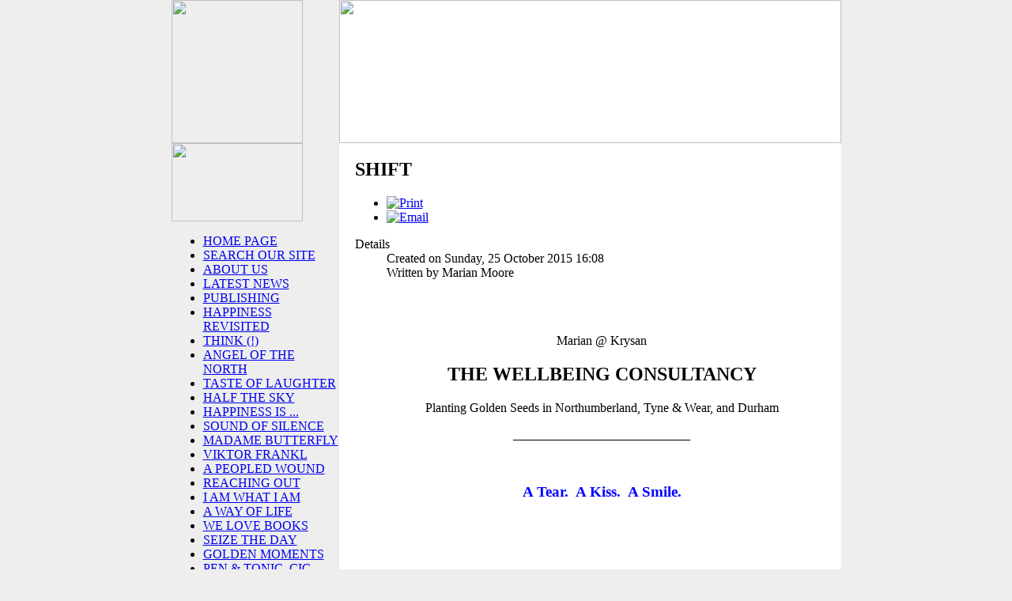

--- FILE ---
content_type: text/html; charset=utf-8
request_url: http://krysan.org/index.php/in-happiness
body_size: 8805
content:
<!DOCTYPE html PUBLIC "-//W3C//DTD XHTML 1.0 Transitional//EN" "http://www.w3.org/TR/xhtml1/DTD/xhtml1-transitional.dtd">
<html xmlns="http://www.w3.org/1999/xhtml">
<head>

  <base href="http://krysan.org/index.php/in-happiness" />
  <meta http-equiv="content-type" content="text/html; charset=utf-8" />
  <meta name="author" content="Marian Moore" />
  <meta name="generator" content="Joomla! - Open Source Content Management" />
  <title>SHIFT</title>
  <link href="/templates/krysan/favicon.ico" rel="shortcut icon" type="image/vnd.microsoft.icon" />
  <script src="/media/system/js/mootools-core.js" type="text/javascript"></script>
  <script src="/media/system/js/core.js" type="text/javascript"></script>
  <script src="/media/system/js/caption.js" type="text/javascript"></script>
  <script type="text/javascript">
window.addEvent('load', function() {
				new JCaption('img.caption');
			});
  </script>

  <meta http-equiv="Content-Type" content="text/html" />
<link href="/templates/krysan/css/template_css.css" rel="stylesheet" type="text/css" />


</head>
<body color="#ff0000" bgcolor="#eeeeee" leftmargin="0" topmargin="0" rightmargin="0" bottommargin="0" border="0">

<!-- START OF CONTENT  -->




<table width="801" height="1000" align="center" cellpadding="0" cellspacing="0" border="0">
<tr valign="top">

<td width="166" class="gradient">
<!-- MENU COL BEGINS -->
<img src="/templates/krysan/images/vines.jpg" width="166" height="181"><img src="/templates/krysan/images/menutop.jpg" width="166" height="99"><div class="menuback">

  
<ul class="menu_button">
<li class="item-199"><a href="/" >HOME PAGE</a></li><li class="item-53"><a href="/index.php/search" >SEARCH OUR SITE</a></li><li class="item-63"><a href="/index.php/about-us" >ABOUT US</a></li><li class="item-59"><a href="/index.php/latest-news" >LATEST NEWS</a></li><li class="item-66 parent"><a href="/index.php/publishing" >PUBLISHING</a></li><li class="item-78"><a href="/index.php/five-a-day" >HAPPINESS REVISITED</a></li><li class="item-85"><a href="/index.php/meet-my-daemon" >THINK (!)</a></li><li class="item-87"><a href="/index.php/north-east-hub" >ANGEL OF THE NORTH</a></li><li class="item-77"><a href="/index.php/smile" >TASTE OF LAUGHTER</a></li><li class="item-109"><a href="/index.php/how-to-change-the-world" >HALF THE SKY</a></li><li class="item-110 parent"><a href="/index.php/action-for-happiness-" >HAPPINESS IS ...</a></li><li class="item-112"><a href="/index.php/simon-and-garfunkel" >SOUND OF SILENCE</a></li><li class="item-148 parent"><a href="/index.php/butterfly" >MADAME BUTTERFLY</a></li><li class="item-151"><a href="/index.php/frankl" >VIKTOR FRANKL</a></li><li class="item-154"><a href="/index.php/marius-romme-lecture" >A PEOPLED WOUND</a></li><li class="item-155"><a href="/index.php/compassion" >REACHING OUT</a></li><li class="item-156"><a href="/index.php/the-elephant-in-the-room" >I AM WHAT I AM</a></li><li class="item-159"><a href="/index.php/a-way-of-life" >A WAY OF LIFE</a></li><li class="item-160"><a href="/index.php/anthony-peake" >WE LOVE BOOKS</a></li><li class="item-162"><a href="/index.php/carpus-diem" >SEIZE THE DAY</a></li><li class="item-164"><a href="/index.php/positive-psychology-164" >GOLDEN MOMENTS</a></li><li class="item-165"><a href="/index.php/creative-writing" >PEN &amp; TONIC, CIC</a></li><li class="item-168"><a href="/index.php/strengths-working-to" >A WIRED WORLD</a></li><li class="item-166"><a href="/index.php/positive-psychology" >FOOTPRINTS ...</a></li><li class="item-171"><a href="/index.php/everybodys-business" >WONDERFUL LIVES</a></li><li class="item-169"><a href="/index.php/willpower" >WILLPOWER</a></li><li class="item-172"><a href="/index.php/stories-from-the-ancestors" >TWINKLE, TWINKLE</a></li><li class="item-174"><a href="/index.php/imagination" >CORDON BLEU</a></li><li class="item-176"><a href="/index.php/quaker-meeting-house" >A SYMPHONY</a></li><li class="item-173"><a href="/index.php/the-wisdom-of-plants" >NATURE'S WAY</a></li><li class="item-177"><a href="/index.php/co-operation-v-competition" >KINDRED SPIRITS</a></li><li class="item-178"><a href="/index.php/zeitgeist" >SPIRIT OF THE AGE</a></li><li class="item-182"><a href="/index.php/durham" >JEWEL IN THE CROWN</a></li><li class="item-185"><a href="/index.php/consciousness" >MYSELF OF SELVES</a></li><li class="item-184"><a href="/index.php/small-is-beautiful" >THE IVORY TOWER</a></li><li class="item-188"><a href="/index.php/teaching-happiness" >LEARNING/TEACHING</a></li><li class="item-192"><a href="/index.php/truth" >BE THE CHANGE</a></li><li class="item-190"><a href="/index.php/sweet-conversation" >LETTERS OF GOLD</a></li><li class="item-194"><a href="/index.php/holiday" >MOOD MAPPING</a></li><li class="item-198"><a href="/index.php/tenerife" >CAFE CLOUD</a></li><li class="item-229"><a href="/index.php/hearing-voices-network-ne" >MIRACLE RISING </a></li><li class="item-231"><a href="/index.php/storytellers" >LOVE HEALS</a></li><li class="item-234"><a href="/index.php/the-hope" >THE HOPE</a></li><li class="item-233"><a href="/index.php/blogging-event" >TIME TO CHANGE</a></li><li class="item-240"><a href="/index.php/prophecy" >INDRA'S NET</a></li><li class="item-242"><a href="/index.php/a-heartwarming-tale" >I WONDER ...</a></li><li class="item-237"><a href="/index.php/head-to-heart" >TO A DEAR CHILD</a></li><li class="item-243"><a href="/index.php/to-be-of-use-poem" >WE ARE STARDUST</a></li><li class="item-244"><a href="/index.php/i-have-a-dream" >I HAVE A DREAM</a></li><li class="item-249"><a href="/index.php/lorraine" >BE MY GUEST ... </a></li><li class="item-253"><a href="/index.php/nz" >DIAMOND HARBOUR</a></li><li class="item-254"><a href="/index.php/be-the-change" >THE POWER OF ONE</a></li><li class="item-258"><a href="/index.php/weller-than-well" >A BEACON OF HOPE</a></li><li class="item-259"><a href="/index.php/amy-lorraine" >DILLY DREAM</a></li><li class="item-260"><a href="/index.php/next-step" >DILLY DREAM 2</a></li><li class="item-264"><a href="/index.php/memory-box" >MEMORIES R US ...</a></li><li class="item-263"><a href="/index.php/dementia-friends" >BORN A LADY</a></li><li class="item-265"><a href="/index.php/tomato" >WORKS IN PROGRESS</a></li><li class="item-266"><a href="/index.php/mary-o-hara" target="_blank" >AUSTERITY BITES</a></li><li class="item-267"><a href="/index.php/enterprise-education" >ENTERPRISE </a></li><li class="item-268"><a href="/index.php/older-people" >LONELINESS </a></li><li class="item-269"><a href="/index.php/joy" >I BELIEVE</a></li><li class="item-270"><a href="/index.php/annual-report" >THEATRE OF LIFE</a></li><li class="item-272"><a href="/index.php/older-people-s-day-2014" >MY DEAR CHILD ...</a></li><li class="item-273"><a href="/index.php/an-ipad" >I AM GRATEFUL ...</a></li><li class="item-276"><a href="/index.php/ttc-ol4c" >MRS MOORE'S DIARY</a></li><li class="item-277"><a href="/index.php/menorca-14" >LOVE ONE ANOTHER </a></li><li class="item-278"><a href="/index.php/bethany" >COURAGE TO LOVE</a></li><li class="item-279"><a href="/index.php/if-this-isn-t-nice" >VALUE ADDED</a></li><li class="item-280"><a href="/index.php/slow-down" >VISIONARIES ...</a></li><li class="item-281"><a href="/index.php/out-and-about" >NORTHERN WHISPERS</a></li><li class="item-282"><a href="/index.php/a-conversation-piece" >A COMMON HUMANITY</a></li><li class="item-283"><a href="/index.php/love-truth-justice" >SWEET CONVERSATION</a></li><li class="item-284"><a href="/index.php/conversational-talk" >STORYTELLING ...</a></li><li class="item-286"><a href="/index.php/telling-stories" >MAKE ME CARE</a></li><li class="item-287"><a href="/index.php/searching" >THE LAYERS</a></li><li class="item-288"><a href="/index.php/five-star" >SOLITUDE</a></li><li class="item-290"><a href="/index.php/girl-feather" >A HAPPY PLACE</a></li><li class="item-291"><a href="/index.php/the-headless-way" >AN INNER LIGHT</a></li><li class="item-292"><a href="/index.php/ttc-birmingham2" >THE GENTLE WAY</a></li><li class="item-293"><a href="/index.php/toleration" >AN ODE TO SMILING</a></li><li class="item-295"><a href="/index.php/roz" >A KISS FROM A ROSE</a></li><li class="item-296"><a href="/index.php/our-children" >CALL TO COMMUNITY</a></li><li class="item-297"><a href="/index.php/women-s-emotional-wellbeing" >WOMEN'S HEALTH</a></li><li class="item-299"><a href="/index.php/the-new-paradigm" >VOICES &amp; VISIONS</a></li><li class="item-300"><a href="/index.php/positivity" >FIELDS OF GOLD</a></li><li class="item-301"><a href="/index.php/gratitude" >MY KIND OF HAPPINESS </a></li><li class="item-303"><a href="/index.php/coal-mining" >MY KIND OF PEOPLE</a></li><li class="item-304"><a href="/index.php/public-health-sage" >MY KIND OF LEARNING</a></li><li class="item-305"><a href="/index.php/ipad" >A DAY IN THE LIFE OF ... </a></li><li class="item-306"><a href="/index.php/amm" >A LIFE IN THE DAY OF ...</a></li><li class="item-307"><a href="/index.php/kipling" >PLANET WORD</a></li><li class="item-308"><a href="/index.php/memory" >A SECRET SCHOLAR</a></li><li class="item-310"><a href="/index.php/wayne-w-dyer" >INSPIRATION</a></li><li class="item-311"><a href="/index.php/planet-earth" >PEOPLE MATTER</a></li><li class="item-312"><a href="/index.php/ageing" >POSITIVELY ME</a></li><li class="item-313"><a href="/index.php/blue-light" >I AM ... SO-ME </a></li><li class="item-314"><a href="/index.php/hidden-in-plain-sight" >PEOPLE OF GOLD</a></li><li class="item-315 current active"><a href="/index.php/in-happiness" >SHIFT</a></li><li class="item-298"><a href="/index.php/suffrage" >DREAMERS &amp; ...</a></li><li class="item-316"><a href="/index.php/older-age-adults" >HEART TO HEART LP1</a></li><li class="item-318"><a href="/index.php/working-age-adults" >PURE INSPIRATION LP2</a></li><li class="item-319"><a href="/index.php/young-people" >AURORA'S MAGIC LP3</a></li><li class="item-325"><a href="/index.php/black-cats" >LOVE/PEACE LP4</a></li><li class="item-320"><a href="/index.php/ckh-2002" >PEACE, JOY, LOVE</a></li><li class="item-321"><a href="/index.php/e-iq" >COMPASSION IQ</a></li><li class="item-322"><a href="/index.php/action-for-happiness" >ACTIVE HOPE</a></li><li class="item-328"><a href="/index.php/sai-baba" >A CALL TO LOVE</a></li><li class="item-333"><a href="/index.php/epiphanies" >LIGHT BULB MOMENTS!</a></li><li class="item-334"><a href="/index.php/mental-illness" >TICK-TOCK, TICK-TOCK</a></li><li class="item-335"><a href="/index.php/when-daffodils-turn-into-bluebells" >DAFFODILS </a></li><li class="item-337"><a href="/index.php/the-times" >What's in store</a></li></ul>

  
  
</div>
<img src="/templates/krysan/images/menubottom.jpg" width="166" height="47">
<br>
  <div  style="margin:10px;">
  <a href="https://twitter.com/share" class="twitter-share-button" data-via="Krysan1">Tweet</a>
<script>!function(d,s,id){var js,fjs=d.getElementsByTagName(s)[0],p=/^http:/.test(d.location)?'http':'https';if(!d.getElementById(id)){js=d.createElement(s);js.id=id;js.src=p+'://platform.twitter.com/widgets.js';fjs.parentNode.insertBefore(js,fjs);}}(document, 'script', 'twitter-wjs');</script>
    
  </div>
  <!--<a href="https://twitter.com/Krysan1" target="_blank"><img src="/images/stories/tw.png"></a>-->
<br>
<!-- MENU COL ENDS -->
</td>

<td width="635" bgcolor="#ffffff">
<!-- CONTENT COL BEGINS -->
<img src="/templates/krysan/images/logo.jpg" width="635" height="181">
<div style="padding:0px 20px;">
<div id="contentGroup">
  
<div id="system-message-container">
</div>
  
  <div id="content">
    <div id="right"></div>
    <div class="item-page">

	<h2>
			SHIFT		</h2>

	<ul class="actions">
						<li class="print-icon">
			<a href="/index.php/in-happiness?tmpl=component&amp;print=1&amp;page=" title="Print" onclick="window.open(this.href,'win2','status=no,toolbar=no,scrollbars=yes,titlebar=no,menubar=no,resizable=yes,width=640,height=480,directories=no,location=no'); return false;" rel="nofollow"><img src="/media/system/images/printButton.png" alt="Print"  /></a>			</li>
		
					<li class="email-icon">
			<a href="/index.php/component/mailto/?tmpl=component&amp;template=krysan&amp;link=e56b7e6803a12bbb31213d05bb02ff85540c01b1" title="Email" onclick="window.open(this.href,'win2','width=400,height=350,menubar=yes,resizable=yes'); return false;"><img src="/media/system/images/emailButton.png" alt="Email"  /></a>			</li>
		
		
	
	</ul>




	<dl class="article-info">
	<dt class="article-info-term">Details</dt>
	<dd class="create">
	Created on Sunday, 25 October 2015 16:08	</dd>
	<dd class="createdby">
				Written by Marian Moore		</dd>
	</dl>



<p> </p>
<p style="text-align: center; padding-left: 30px;"><span style="color: #000000;"><br />Marian @ Krysan</span></p>
<h2 style="text-align: center; padding-left: 30px;"><span style="color: #000000;">THE WELLBEING CONSULTANCY</span></h2>
<p style="text-align: center; padding-left: 30px;"><span style="color: #000000;">Planting Golden Seeds in Northumberland, Tyne &amp; Wear, and Durham</span></p>
<p style="text-align: center; padding-left: 30px;"><span style="color: #000000;">____________________________</span></p>
<p style="text-align: center; padding-left: 30px;"><span style="color: #000000;"> </span></p>
<h3 style="text-align: center; padding-left: 30px;"><span style="color: #0000ff;">A Tear.  A Kiss.  A Smile.</span></h3>
<p style="text-align: center; padding-left: 30px;"> </p>
<p style="text-align: center; padding-left: 30px;"><span style="color: #000000;"><img src="/images/stories/Charlotte.JPG" alt="" width="533" height="377" /></span></p>
<p style="text-align: center; padding-left: 30px;"><span style="color: #000000;"> </span></p>
<h1 style="text-align: center; padding-left: 30px;"><span style="color: #000000;">POSITIVE PSYCHOLOGY</span></h1>
<h2 style="text-align: center; padding-left: 30px;"><span style="color: #0000ff;"><strong>Creating a Cultural Shift in Happiness</strong></span></h2>
<p style="padding-left: 30px;"><span style="color: #000000;"><strong> </strong></span></p>
<h3 style="text-align: center; padding-left: 30px;"><span style="color: #000000;">Taking charge of our life stories brings more joy than amassing the tick-box list of items commonly associated with happiness, says Chris Johnstone.</span></h3>
<p style="padding-left: 30px;"><span style="color: #000000;"><strong> </strong></span></p>
<h1 style="padding-left: 30px;"><span style="color: #0000ff;"><strong><img src="/images/stories/African Daisy.gif" alt="" />   Changing Hearts and Minds</strong></span></h1>
<p style="padding-left: 30px; text-align: left;"><span style="color: #000000;">For nearly 15 years I have been changing hearts and minds.  My granddaughter was just a toddler when I started out on 'my mission', but now she's fully grown and still an integral part of my life story. She has followed her grandmother's progress into old age with interest and, by anyone's standards, it's been the road less travelled.  It has also been a journey captured for all time here on the World Wide Web.</span></p>
<p style="padding-left: 30px; text-align: left;"><span style="color: #000000;">We are both passionate about making a difference in the world - no sitting on the fence hereabouts. Last year, she embarked on a remarkable African adventure.  This year, it's head down as A level exams loom closer and closer.  I tell you this as it is due to my family's support that I have managed to grow through the pain of living ... and even flourish.</span></p>
<p style="padding-left: 30px; text-align: left;"><span style="color: #000000;"><strong>A tear.  A kiss.  A smile.</strong><br /></span></p>
<p style="padding-left: 30px; text-align: left;"><span style="color: #000000;">Indeed, I owe very many people a debt of gratitude. I believe in miracles. Changing hearts and minds towards those who suffer from serious mental distress is quite a task - no doubt about that. Currently, I support the national anti-stigma campaign, <strong>Time to Change.</strong> This, too, is often part of my unofficial 'reportage' here on the web.</span></p>
<h1 style="padding-left: 30px; text-align: left;"><span style="color: #0000ff;"><img src="/images/stories/Ixia.gif" alt="" />   Shifting Attitudes</span></h1>
<p style="padding-left: 30px; text-align: left;"><span style="color: #000000;">But, my real introduction to changing attitudes began in 2008 when I received an invitation to attend an interview in London.  <strong>Shift</strong>, a national anti-stigma campaign, was looking for someone to join its team of experts through experience. The work entailed visiting English universities and talking to journalists in training.</span></p>
<p style="padding-left: 30px; text-align: left;"><span style="color: #000000;"><strong>All nationalities.  A powerful message.</strong></span></p>
<p style="padding-left: 30px; text-align: left;"><span style="color: #000000;">No need to ask me twice.  For three years we, as a Shift team, invested our energies into talking to student journalists about the reporting of mental health and suicide in the press. The Shift project was successful, but time-limited.  Funding ended in March 2011.  I then slipped neatly into a voluntary role on the <strong>Council of Governors</strong> for the Northumberland, Tyne &amp; Wear NHS Foundation Trust.</span></p>
<p style="padding-left: 30px; text-align: left;"><span style="color: #000000;">The role of a trust governor is also time-limited, but this rare opportunity has given me a glimpse into the very heart of our vital and creative <strong>National Health Service (NHS)</strong>. Like a stately galleon, I sail on as the NTW Council of Governor's official representative for the national ImROC initiative and the related Recovery College Network.  I am also happy to be part of the Trust's new anti-stigma campaign, grown out of its partnership with Time to Change.</span></p>
<p style="padding-left: 30px; text-align: left;"><span style="color: #000000;"><strong>Strange how all the pieces fit together ... like a jigsaw.</strong></span></p>
<h1 style="padding-left: 30px; text-align: left;"><span style="color: #0000ff;"><img src="/images/stories/Ixia.gif" alt="" />   A cultural shift</span></h1>
<p style="padding-left: 30px; text-align: left;"><span style="color: #000000;">Having now brought you up to speed re my comings and goings, I will address the profound statement,</span></p>
<p style="padding-left: 30px; text-align: left;"><strong>"Taking charge of our life stories brings more joy than amassing the tick-box list of items commonly associated with happiness."</strong></p>
<p style="padding-left: 30px; text-align: left;">So, what did <strong>Dr</strong> <strong>Chris Johnstone  </strong>mean?  In his article, he calls attention to a recent survey when over 2,000 people were asked to choose which they'd prefer for the society they lived in - the greatest overall happiness and wellbeing, or the greatest overall wealth.  Of those surveyed, 87% voted for happiness and wellbeing, while only 8% opted for wealth.  As Chris points out,</p>
<p style="padding-left: 30px; text-align: left;">"<strong>The challenge we face is how to play our part in raising the levels of gross national (and international) happiness." </strong></p>
<p style="padding-left: 30px; text-align: left;">One approach is through engaging in a cultural shift in the way we seek out happiness. Here's another quote from the article in question:</p>
<p style="padding-left: 30px; text-align: left;">"<strong>We find happiness by engaging with life, facing what is, and applying our strengths in giving our best response."  </strong></p>
<p style="padding-left: 30px; text-align: left;">I invite you to consider all three statements in relation to the massive cultural shift (even tsunami) needed to create a happier society for everyone.</p>
<p style="padding-left: 30px; text-align: left;"><strong>87% for happiness; 8% for wealth.</strong></p>
<h1 style="padding-left: 30px; text-align: left;"><span style="color: #0000ff;"><img src="/images/stories/Ixia.gif" alt="" />   Picture v. Story</span></h1>
<p style="padding-left: 30px; text-align: left;">Chris Johnstone describes this cultural shift as moving from a <strong>'picture model'</strong> to a <strong>'story model'</strong> in the way we seek out positive mood states. In essence, living in the first model means that we aim to fill our lives with a tick-box list of items commonly associated with a picture of happiness.  <em>Advertisers love this approach, their task being to add their products to the list.  </em></p>
<p style="padding-left: 30px; text-align: left;">A downsize of the picture model is <strong>'affluenza'</strong>, where we feel deficient if we don't look the right way or have the right thing  This picture approach generates an enormous pressure to consume and compete.  <em>This contributes to record levels of depression and lower levels of happiness, even though material wealth levels are much higher now than 50 years ago. </em></p>
<p style="padding-left: 30px; text-align: left;"><span style="color: #000000;">The story approach to happiness is more like a great adventure that has both highs and lows.  Great stories often begin with adversity; what makes the plot gripping is the way the main characters respond.  <em>They rise to the challenge, banding together and finding their strengths as they do their bit to move the plot forward.</em></span></p>
<p style="padding-left: 30px; text-align: left;"><span style="color: #000000;">In the story model, we find happiness by engaging with life, facing what is and applying our strengths in giving our best response. Chris Johnstone uses the term <strong>'active hope'</strong> for this, as happiness is more likely when we're active in the story of creating the future we hope for.  <em>We take steps for happiness just by becoming more interested in how its story goes, and then seeking to play or part in that.  When we do this, we not only become happier, we change our culture too</em>.</span></p>
<h2 style="padding-left: 30px; text-align: left;"><strong style="color: #0000ff; font-size: 1.5em;"><img src="/images/stories/African Daisy.gif" alt="" />   Heart to Heart</strong></h2>
<p style="padding-left: 30px; text-align: left;"><span style="color: #000000;">"<strong>Limitations live only in our minds. But if we use our imaginations, our possibilities become limitless."  PAOLINETTI</strong></span></p>
<p style="padding-left: 30px; text-align: left;"><span style="color: #000000;">I think the above quotation re the limitless nature of our imaginings is a good jumping off point for the final part of this blog.  Here, I introduce to you to something dear to my heart and based on my long involvement with education, life-story work, and sweet conversation.  And, (of course) the Internet.</span></p>
<p style="padding-left: 30px; text-align: left;"><strong><span style="color: #000000;">C</span>oming out of the shadows.</strong></p>
<p style="padding-left: 30px; text-align: left;">Last week, I took it upon myself to take firm action and make haste in designing a series of teaching/learning packages 'do-able' by anyone 'who has a heart', curiosity and imagination.  As yet, I haven't done much in the way of market research, relying rather on an intuitive (gut) feeling that such a body of work would be welcome in many quarters not too far distant from where I sit.</p>
<p style="padding-left: 30px; text-align: left;"><strong>A gap in the market.</strong></p>
<p style="padding-left: 30px; text-align: left;"><span style="color: #000000;">And so, to begin testing the market and a possible way ahead, this afternoon I winged my first two precious, precious learning packages on their unsuspecting way.  Their destination: the twinkling eyes of two colleagues working at a senior level in the local service and user carer network.  By the end of the week, these two package will be five.  That's the plan.  And it's free.  A gift.  Seva.</span></p>
<p style="padding-left: 30px; text-align: left;"><span style="color: #000000;"><strong>So, now its your turn.  </strong></span></p>
<p style="padding-left: 30px; text-align: left;"><span style="color: #000000;">On the next page of this website, <span style="color: #0000ff;">HEART TO HEART, </span>you will soon get a short preliminary viewing of the material, an overview enough to give you a feel for an idea as it turns (this way and that) into a reality. Ultimately, who knows where this will lead?  I will certainly keep you informed.</span></p>
<p style="padding-left: 30px; text-align: left;"><strong>Epiphanies welcome!  </strong></p>
<p style="padding-left: 30px; text-align: left;">Active hope is writ large across the North East sky tonight.<strong>  </strong>This little enterprise has legs and is going places on a strict (very strict) budget.  Learning should be fun.  And finally, a good bit of advice from a famous American General has to be:</p>
<p style="padding-left: 30px; text-align: left;">"<strong>Never tell people how to do things. Tell them what to do and they will surprise you with their ingenuity."</strong></p>
<p style="padding-left: 30px; text-align: left;"><strong> </strong></p>
<hr />
<p style="padding-left: 30px; text-align: left;"><strong> </strong><span style="text-align: justify;"> </span></p>
<p style="padding-left: 30px; text-align: left;"><span style="color: #000000;"><strong><span>We take steps for happiness just by becoming more interested in how its story goes, and then seeking to play or part in that.  When we do this, we not only become happier, we change our culture too.  Chris Johnstone</span></strong></span></p>
<p style="padding-left: 30px; text-align: left;"><span style="color: #000000;"><strong><span> </span></strong></span> </p>
<hr />
<p style="padding-left: 30px; text-align: left;"><span style="color: #000000;"><strong> </strong></span></p>
<p style="padding-left: 30px; text-align: left;"><strong>ENDS </strong></p>
<p style="padding-left: 30px; text-align: left;"><span style="color: #000000;"><strong>532 hits @ 2015-12-20</strong></span></p>
<p style="padding-left: 30px;"><span style="color: #000000;"><strong> </strong></span></p>
<p style="padding-left: 30px;"><span style="color: #000000;"> </span></p>
<p style="padding-left: 30px;"><span style="color: #000000;"><strong> </strong></span></p>
<p style="padding-left: 30px;"><span style="color: #000000;"><strong> </strong></span></p>
	
</div>

  </div>
  
</div>
<br>
<table width="100%" cellpadding="0" cellspacing="0" border="0">
<tr>
<td class="smallprint">
&copy;2008 Krysan. All rights Reserved.
</td>
<td class="smallprint" align="center">
<a href="http://www.krysan.org/index.php?option=com_content&view=article&id=55" class="smallprint">Terms &amp; Conditions</a>
</td>
<td class="smallprint" align="center">
<a href="http://www.krysan.org/index.php?option=com_content&view=article&id=56" class="smallprint">Privacy Policy</a>
</td>

<td class="smallprint" align="right">
Creative Business Support &amp; Website: <a href="http://tr10.com" class="smallprint">tr10.com</a>
</td>
</tr>
</table>
<br>
<br>
<br>
<br>
</div>
<!-- CONTENT COL ENDS -->
</td>

</tr>
</table>  


<script type="text/javascript">
var gaJsHost = (("https:" == document.location.protocol) ? "https://ssl." : "http://www.");
document.write(unescape("%3Cscript src='" + gaJsHost + "google-analytics.com/ga.js' type='text/javascript'%3E%3C/script%3E"));
</script>
<script type="text/javascript">
var pageTracker = _gat._getTracker("UA-6287033-1");
pageTracker._trackPageview();
</script>


</body>
</html>